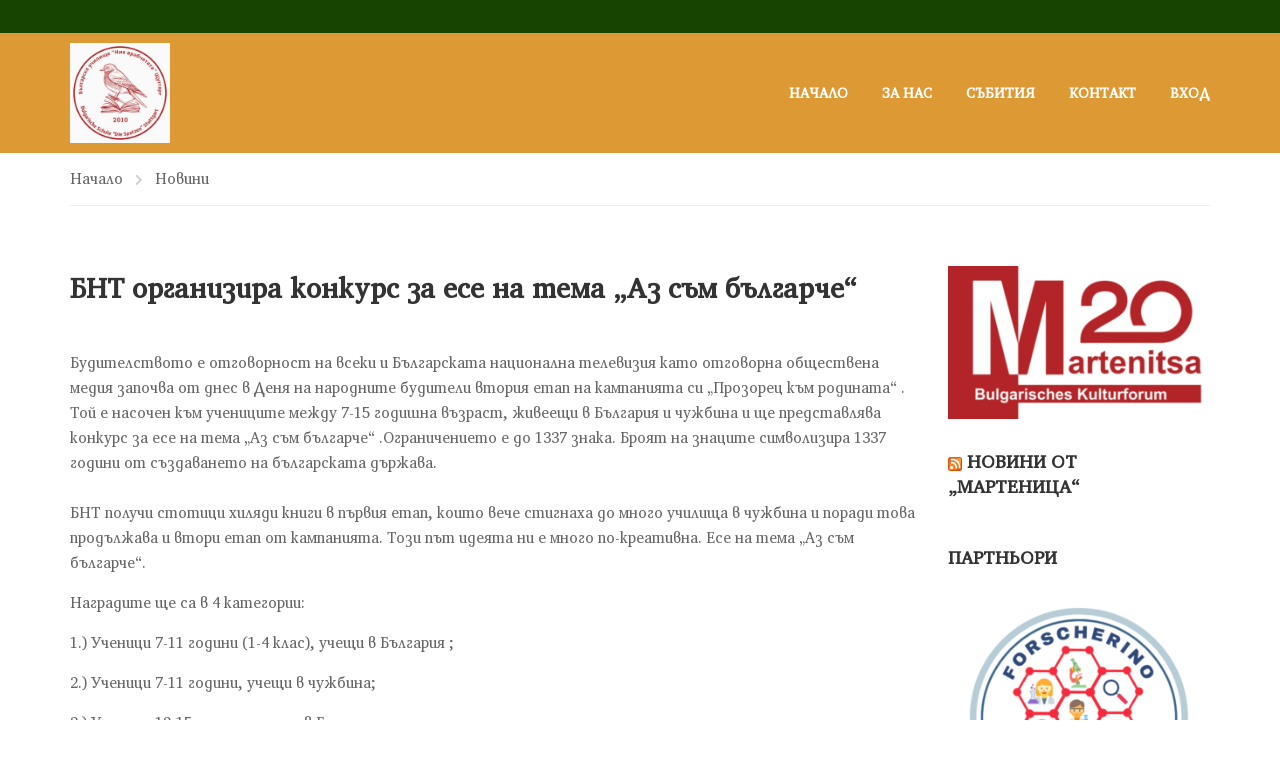

--- FILE ---
content_type: text/css
request_url: https://vrabcheta.martenitsa.de/wp-content/uploads/useanyfont/uaf.css?ver=1764309270
body_size: 136
content:
				@font-face {
					font-family: 'veleka';
					src: url('/wp-content/uploads/useanyfont/2756Veleka.woff2') format('woff2'),
						url('/wp-content/uploads/useanyfont/2756Veleka.woff') format('woff');
					  font-display: auto;
				}

				.veleka{font-family: 'veleka' !important;}

						h1, h2, h3, h4, h5, h6, .entry-title, .widget-title, .site-title, .site-description, body, p, blockquote, li, a, strong, b, em{
					font-family: 'veleka' !important;
				}
		

--- FILE ---
content_type: text/css
request_url: https://vrabcheta.martenitsa.de/wp-content/uploads/so-css/so-css-eduma.css?ver=1748698242
body_size: -40
content:
#toolbar.toolbar {
  background-color: #174501;
}

.page-title-wrapper {
  background-color: #174501;
}